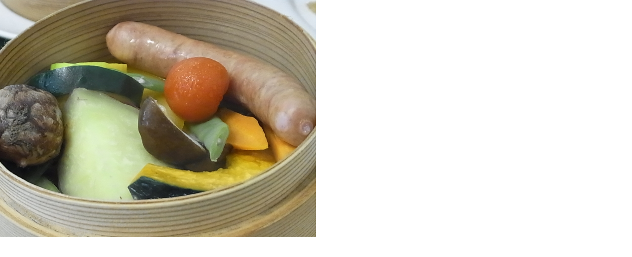

--- FILE ---
content_type: text/html; charset=UTF-8
request_url: https://www.kankanbou.com/cafe/index.php?imagepopup=1/20100706-20100703_06.jpg&width=640&height=480&imagetext=%E3%82%BB%E3%82%A4%E3%83%AD%E8%92%B8%E3%81%97
body_size: 424
content:
<!DOCTYPE HTML PUBLIC "-//W3C//DTD HTML 4.01 Transitional//EN" "http://www.w3.org/TR/html4/loose.dtd">
<html>
<head>
  <meta http-equiv="Content-Type" content="text/html; charset=UTF-8" />
  <title>セイロ蒸し</title>
  <style type="text/css">
   img { border: none; }
   body { margin: 0px; }
  </style>
</head>
<body onblur="window.close()">
  <a href="javascript:window.close();"><img src="https://www.kankanbou.com/cafe/media/1/20100706-20100703_06.jpg" width="640" height="480" alt="セイロ蒸し" title="セイロ蒸し" /></a>
<script defer src="https://static.cloudflareinsights.com/beacon.min.js/vcd15cbe7772f49c399c6a5babf22c1241717689176015" integrity="sha512-ZpsOmlRQV6y907TI0dKBHq9Md29nnaEIPlkf84rnaERnq6zvWvPUqr2ft8M1aS28oN72PdrCzSjY4U6VaAw1EQ==" data-cf-beacon='{"version":"2024.11.0","token":"82b90318621f44f3b7ab3b9ceeb3c8a5","r":1,"server_timing":{"name":{"cfCacheStatus":true,"cfEdge":true,"cfExtPri":true,"cfL4":true,"cfOrigin":true,"cfSpeedBrain":true},"location_startswith":null}}' crossorigin="anonymous"></script>
</body>
</html>